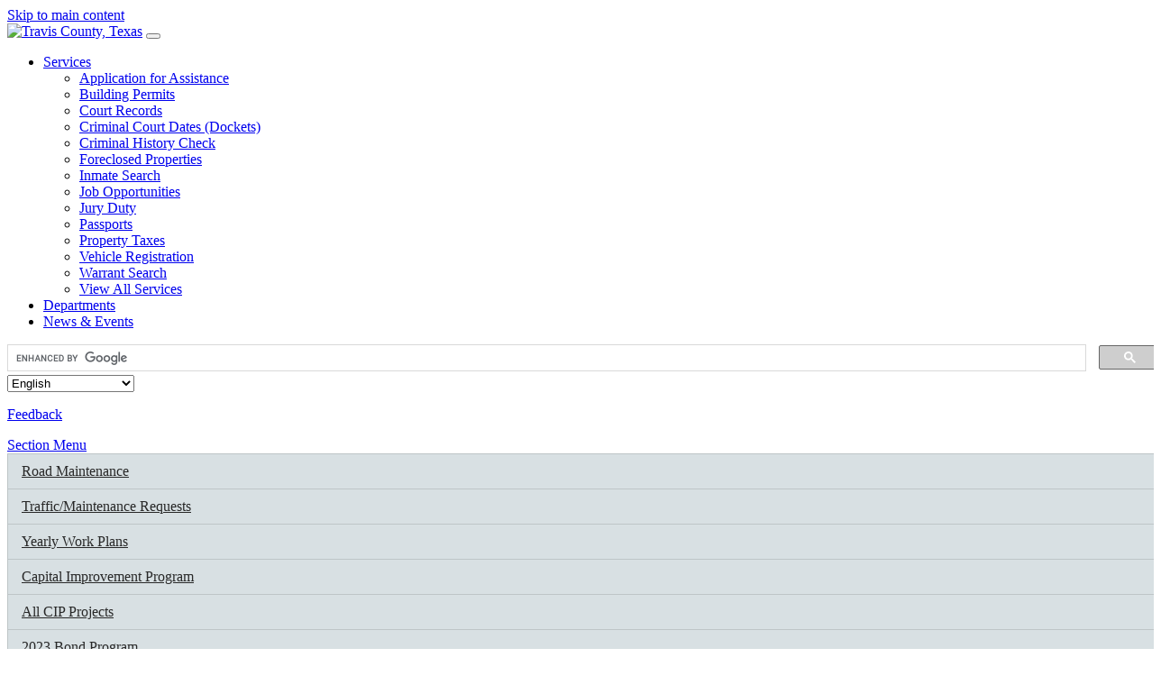

--- FILE ---
content_type: text/html; charset=utf-8
request_url: https://www.traviscountytx.gov/tnr/public-works/virtual-open-house
body_size: 10427
content:

  
 


<!DOCTYPE html>
<html xmlns="http://www.w3.org/1999/xhtml" xml:lang="en-gb" lang="en-gb" dir="ltr">
  <!--
  *************************************************************************
*
* Travis County ITS – Application Services
* __________________
*
* Copyright (c) TC-ITS
* All Rights Reserved.
*
* NOTICE:  All information contained herein is, and remains
* the property of TC-ITS and its suppliers, if any.
* The intellectual and technical concepts contained herein
* are proprietary to TC-ITS and its suppliers and may be
* covered by U.S. and Foreign Patents, patents in process, and
* are protected by trade secret or copyright law. Dissemination
* of this information or reproduction of this material is strictly
* forbidden unless prior written permission is obtained
* from TC-ITS@
*
***************************************************************************
  -->
<head>
	<meta http-equiv="X-UA-Compatible" content="IE=edge" />
  	<meta charset="utf-8">
	<meta name="description" content="Welcome to the official website of Travis County, Texas. ">
	<title>Virtual Open House Events</title>
	<link href="/favicon.ico" rel="icon" type="image/vnd.microsoft.icon">
<link href="/media/vendor/joomla-custom-elements/css/joomla-alert.min.css?0.4.1" rel="stylesheet">
	<link href="/templates/tctx_v4/css/bootstrap.min.css" rel="stylesheet">
	<link href="/templates/tctx_v4/css/tctx.css" rel="stylesheet">
	<link href="/templates/tctx_v4/css/tctx-sp-builder.css" rel="stylesheet">
	<link href="/components/com_sppagebuilder/assets/css/dynamic-content.css?13bea3cde590997c1094f9bba14d719a" rel="stylesheet">
	<link href="/components/com_sppagebuilder/assets/css/color-switcher.css?13bea3cde590997c1094f9bba14d719a" rel="stylesheet">
	<style>
#accordeonck934 { padding:0;margin:0;margin-bottom: 30px;background: #D8E0E3;background-color: #D8E0E3;background: -moz-linear-gradient(top,  #D8E0E3 0%, #D8E0E3 100%);background: -webkit-gradient(linear, left top, left bottom, color-stop(0%,#D8E0E3), color-stop(100%,#D8E0E3)); background: -webkit-linear-gradient(top,  #D8E0E3 0%,#D8E0E3 100%);background: -o-linear-gradient(top,  #D8E0E3 0%,#D8E0E3 100%);background: -ms-linear-gradient(top,  #D8E0E3 0%,#D8E0E3 100%);background: linear-gradient(top,  #D8E0E3 0%,#D8E0E3 100%); border-top: #BEC5C7 1px solid ;border-right: #BEC5C7 1px solid ;border-left: #BEC5C7 1px solid ; } 
#accordeonck934 li.accordeonck { list-style: none;/*overflow: hidden;*/ }
#accordeonck934 ul[class^="content"] { margin:0;padding:0; }
#accordeonck934 li.accordeonck > span { position: relative; display: block; }
#accordeonck934 li.parent > span span.toggler_icon { top: 0;position: absolute; cursor: pointer; display: block; height: 100%; z-index: 10;right:0; background: url(/images/chevron_down1.png) center center no-repeat !important;width: 20px;}
#accordeonck934 li.parent.open > span span.toggler_icon { right:0; background: url(/images/chevron_up1.png) center center no-repeat !important;}
#accordeonck934 li.accordeonck.level2 > span { }
#accordeonck934 li.level2 li.accordeonck > span { }
#accordeonck934 a.accordeonck { display: block;text-decoration: none; color: #282828;font-size: 16px;font-weight: normal;}
#accordeonck934 a.accordeonck:hover { text-decoration: none; color: #FFFFFF;}
#accordeonck934 li.parent > span a { display: block;/*outline: none;*/ }
#accordeonck934 li.parent.open > span a {  }
#accordeonck934 a.accordeonck > .badge { margin: 0 0 0 5px; }
#accordeonck934 li.level2.parent.open > span span.toggler_icon { background: url(/) center center no-repeat !important;}
#accordeonck934 li.level3.parent.open > span span.toggler_icon { background: url(/) center center no-repeat !important;}
#accordeonck934 li.level1 > span {  } 
#accordeonck934 li.level1 > span a { padding-top: 10px;padding-right: 15px;padding-bottom: 10px;padding-left: 15px;color: #282828;font-size: 16px;font-weight: normal; } 
#accordeonck934 li.level1 > span span.accordeonckdesc { font-size: 10px; } 
#accordeonck934 li.level1:hover > span {  } 
#accordeonck934 li.level1:hover > span a { color: #FFFFFF; } 
#accordeonck934 li.level1.active > span {  } 
#accordeonck934 li.level1.active > span a { color: #FFFFFF; } 
#accordeonck934 li.level1:hover > span span.accordeonckdesc { color: #FFFFFF; } 
#accordeonck934 li.level1.active > span span.accordeonckdesc { color: #FFFFFF; } ul#accordeonck934 li.accordeonck ul.accordeonck { background-color:white;}
ul#accordeonck934 ul.accordeonck li.accordeonck {padding: 10px 25px; }
ul#accordeonck934 li.accordeonck.level1 {text-decoration:underline!important}
ul#accordeonck934 li.accordeonck.level1:hover {background-color:#244C5A;}
ul#accordeonck934 ul.accordeonck li.accordeonck:hover {background-color:#244C5A; }
ul#accordeonck934 li.accordeonck.level1.active {background-color:#244C5A;}
ul#accordeonck934 ul.accordeonck li.accordeonck.active {
background-color:#244C5A;
}

a.accordeonck:focus-visible {
    border: 2px solid black !important;
}
li.accordeonck {border-bottom: 1px solid #BEC5C7;}
span.toggler_icon{right:10px!important;}



/* Make sure links and spans inside submenu items are default color */
ul.accordeonck li.accordeonck a,
ul.accordeonck li.accordeonck span {
  color: #282828 !important;
}

/* === Hover ONLY the hovered item === */
ul.accordeonck li.accordeonck:hover {
  background-color: #244C5A;
}

ul.accordeonck li.accordeonck:hover a,
ul.accordeonck li.accordeonck:hover span {
  color: #ffffff !important;
}

/* === Active (selected) submenu item === */
ul.accordeonck li.accordeonck.active {
  background-color: #244C5A;
}

ul.accordeonck li.accordeonck.active a,
ul.accordeonck li.accordeonck.active span {
  color: #ffffff !important;
}
accordeonck934 li.accordeonck ul.accordeonck { background-color:white;}
accordeonck934 ul.accordeonck li.accordeonck {padding: 10px 25px; }
accordeonck934 li.accordeonck.level1 {text-decoration:underline!important}
accordeonck934 li.accordeonck.level1:hover {background-color:#244C5A;}
accordeonck934 ul.accordeonck li.accordeonck:hover {background-color:#244C5A; }
accordeonck934 li.accordeonck.level1.active {background-color:#244C5A;}
accordeonck934 ul.accordeonck li.accordeonck.active {
background-color:#244C5A;
}

a.accordeonck:focus-visible {
    border: 2px solid black !important;
}
li.accordeonck {border-bottom: 1px solid #BEC5C7;}
span.toggler_icon{right:10px!important;}



/* Make sure links and spans inside submenu items are default color */
ul.accordeonck li.accordeonck a,
ul.accordeonck li.accordeonck span {
  color: #282828 !important;
}

/* === Hover ONLY the hovered item === */
ul.accordeonck li.accordeonck:hover {
  background-color: #244C5A;
}

ul.accordeonck li.accordeonck:hover a,
ul.accordeonck li.accordeonck:hover span {
  color: #ffffff !important;
}

/* === Active (selected) submenu item === */
ul.accordeonck li.accordeonck.active {
  background-color: #244C5A;
}

ul.accordeonck li.accordeonck.active a,
ul.accordeonck li.accordeonck.active span {
  color: #ffffff !important;
}
#accordeonck934 ul[class^="content"] {
	display: none;
}

#accordeonck934 .toggler_icon {
	top: 0;
}</style>
<script src="/media/vendor/jquery/js/jquery.min.js?3.7.1"></script>
	<script src="/media/legacy/js/jquery-noconflict.min.js?504da4"></script>
	<script type="application/json" class="joomla-script-options new">{"joomla.jtext":{"ERROR":"Error","MESSAGE":"Message","NOTICE":"Notice","WARNING":"Warning","JCLOSE":"Close","JOK":"OK","JOPEN":"Open"},"system.paths":{"root":"","rootFull":"https:\/\/www.traviscountytx.gov\/","base":"","baseFull":"https:\/\/www.traviscountytx.gov\/"},"csrf.token":"2bca84b947144c9a62de5b1e98b24da8"}</script>
	<script src="/media/system/js/core.min.js?a3d8f8"></script>
	<script src="/media/vendor/bootstrap/js/alert.min.js?5.3.8" type="module"></script>
	<script src="/media/vendor/bootstrap/js/button.min.js?5.3.8" type="module"></script>
	<script src="/media/vendor/bootstrap/js/carousel.min.js?5.3.8" type="module"></script>
	<script src="/media/vendor/bootstrap/js/collapse.min.js?5.3.8" type="module"></script>
	<script src="/media/vendor/bootstrap/js/dropdown.min.js?5.3.8" type="module"></script>
	<script src="/media/vendor/bootstrap/js/modal.min.js?5.3.8" type="module"></script>
	<script src="/media/vendor/bootstrap/js/offcanvas.min.js?5.3.8" type="module"></script>
	<script src="/media/vendor/bootstrap/js/popover.min.js?5.3.8" type="module"></script>
	<script src="/media/vendor/bootstrap/js/scrollspy.min.js?5.3.8" type="module"></script>
	<script src="/media/vendor/bootstrap/js/tab.min.js?5.3.8" type="module"></script>
	<script src="/media/vendor/bootstrap/js/toast.min.js?5.3.8" type="module"></script>
	<script src="/media/system/js/messages.min.js?9a4811" type="module"></script>
	<script src="/templates/tctx_v4/js/accessibility.js"></script>
	<script src="/components/com_sppagebuilder/assets/js/dynamic-content.js?13bea3cde590997c1094f9bba14d719a"></script>
	<script src="/media/com_accordeonmenuck/assets/accordeonmenuck.js"></script>
	<script src="/media/com_accordeonmenuck/assets/jquery.easing.1.3.js"></script>
	<script src="/components/com_sppagebuilder/assets/js/color-switcher.js?13bea3cde590997c1094f9bba14d719a"></script>
	<script type="application/ld+json">{"@context":"https://schema.org","@type":"BreadcrumbList","@id":"https://www.traviscountytx.gov/#/schema/BreadcrumbList/17","itemListElement":[{"@type":"ListItem","position":1,"item":{"@id":"https://www.traviscountytx.gov/","name":"Home"}},{"@type":"ListItem","position":2,"item":{"@id":"https://www.traviscountytx.gov/tnr","name":"Transportation &amp; Natural Resources"}},{"@type":"ListItem","position":3,"item":{"@id":"https://www.traviscountytx.gov/tnr/public-works","name":"Public Works"}},{"@type":"ListItem","position":4,"item":{"@id":"https://www.traviscountytx.gov/tnr/public-works/virtual-open-house","name":"Virtual Open House Events"}}]}</script>
	<script>
				document.addEventListener("DOMContentLoaded", () =>{
					window.htmlAddContent = window?.htmlAddContent || "";
					if (window.htmlAddContent) {
        				document.body.insertAdjacentHTML("beforeend", window.htmlAddContent);
					}
				});
			</script>
	<script>jQuery(document).ready(function(jQuery){new Accordeonmenuck('#accordeonck934', {fadetransition : false,eventtype : 'click',transition : 'linear',menuID : 'accordeonck934',defaultopenedid : '',activeeffect : '',showcounter : '',showactive : '1',closeothers : '1',duree : 500});}); </script>
	<script>
			const initColorMode = () => {
				const colorVariableData = [];
				const sppbColorVariablePrefix = "--sppb";
				let activeColorMode = localStorage.getItem("sppbActiveColorMode") || "";
				activeColorMode = "";
				const modes = [];

				if(!modes?.includes(activeColorMode)) {
					activeColorMode = "";
					localStorage.setItem("sppbActiveColorMode", activeColorMode);
				}

				document?.body?.setAttribute("data-sppb-color-mode", activeColorMode);

				if (!localStorage.getItem("sppbActiveColorMode")) {
					localStorage.setItem("sppbActiveColorMode", activeColorMode);
				}

				if (window.sppbColorVariables) {
					const colorVariables = typeof(window.sppbColorVariables) === "string" ? JSON.parse(window.sppbColorVariables) : window.sppbColorVariables;

					for (const colorVariable of colorVariables) {
						const { path, value } = colorVariable;
						const variable = String(path[0]).trim().toLowerCase().replaceAll(" ", "-");
						const mode = path[1];
						const variableName = `${sppbColorVariablePrefix}-${variable}`;

						if (activeColorMode === mode) {
							colorVariableData.push(`${variableName}: ${value}`);
						}
					}

					document.documentElement.style.cssText += colorVariableData.join(";");
				}
			};

			window.sppbColorVariables = [];
			
			initColorMode();

			document.addEventListener("DOMContentLoaded", initColorMode);
		</script>

	<meta name="viewport" content="width=device-width, initial-scale=1.0">
  	<!--[if lt IE 9]>
		<script src="/media/jui/js/html5.js"></script>
	<![endif]-->
	<link href='https://fonts.googleapis.com/css?family=Lato:400,700,300' rel='stylesheet' type='text/css'>



<!-- Google tag (gtag.js) -->
<script async src="https://www.googletagmanager.com/gtag/js?id=G-7LN5XFE935"></script>
<script>
  window.dataLayer = window.dataLayer || [];
  function gtag(){dataLayer.push(arguments);}
  gtag('js', new Date());

  gtag('config', 'G-7LN5XFE935');
</script>


<!-- Google Tag Manager installed by Khoa Pham, commented out to get the GA4 to work-->
<script>(function(w,d,s,l,i){w[l]=w[l]||[];w[l].push({'gtm.start':
new Date().getTime(),event:'gtm.js'});var f=d.getElementsByTagName(s)[0],
j=d.createElement(s),dl=l!='dataLayer'?'&l='+l:'';j.async=true;j.src=
'https://www.googletagmanager.com/gtm.js?id='+i+dl;f.parentNode.insertBefore(j,f);
})(window,document,'script','dataLayer','GTM-PH3K6P');</script>
<!-- End Google Tag Manager -->


<!--Silktide Analytic codes -->

	
<script async src="https://analytics.silktide.com/5da5ef8453b731fdb5fbf23df187fa0e.js"></script>
<script>
  (function (s,i,l,k,y) {
    s[i] = s[i] || y;
    s[l] = s[l] || [];
    s[k] = function(e, p) { p = p || {}; p.event = e; s[l].push(p); };
    s[k]('page_load');
  })(window, 'stConfig', 'stEvents', 'silktide', {});
</script>
  
  
</head>
<body>
 
<!--The following Skip to main content need to be placed right after body tag and above everything else per WCAG 2.1 -->
<a class="skip-to-main-content-link" href="#main-content">Skip to main content</a>
<span id="top"></span>	

	
<!-- Google Tag Manager (noscript) installed by Khoa Pham -->
<noscript><iframe src="https://www.googletagmanager.com/ns.html?id=GTM-PH3K6P"
height="0" width="0" style="display:none;visibility:hidden"></iframe></noscript>
<!-- End Google Tag Manager (noscript) -->


<main style="position: absolute; width: 100%; height: 100%;">
 
<!-- TCTX Nav 2-->
<!-- End TCTX Nav 2 --> 	
	
	
<!-- TCTX Nav -->


<div class="navbar navbar-expand-xl navbar-dark fixed-top px-xl-5" role="navigation" id="fixed-top-1">
	
	<a class="navbar-brand" href="/"><img src="/images/Logo2025.svg" alt="Travis County, Texas" class="img-fluid"></a>
	
	<button class="navbar-toggler" type="button" data-toggle="collapse" data-target="#MainTCTXNav" aria-controls="MainTCTXNav" aria-expanded="false" aria-label="Toggle navigation">
    <span class="navbar-toggler-icon"></span>
	</button>
    
	<div class="collapse navbar-collapse" id="MainTCTXNav">
		
<ul class="navbar-nav mx-auto  nav-dropdown 1">
<li class="nav-item px-4 py-2 py-xl-1 item-5970 dropdown parent"><a class="dropdown-toggle" data-toggle="dropdown" href="#">Services<b class="caret"></b></a><ul class="dropdown-menu"><li class="nav-item px-4 py-2 py-xl-1 item-5971"><a href="/health-human-services/apply-for-assistance" >Application for Assistance</a></li><li class="nav-item px-4 py-2 py-xl-1 item-5972"><a href="/tnr/development-services/permitting-center" >Building Permits</a></li><li class="nav-item px-4 py-2 py-xl-1 item-5973"><a href="/district-clerk/case-information-records" >Court Records</a></li><li class="nav-item px-4 py-2 py-xl-1 item-5974"><a href="/courts/criminal/docket-search" >Criminal Court Dates (Dockets)</a></li><li class="nav-item px-4 py-2 py-xl-1 item-5975"><a href="/district-clerk/criminal-division/criminal-history-check" >Criminal History Check</a></li><li class="nav-item px-4 py-2 py-xl-1 item-5976"><a href="https://tax-office.traviscountytx.gov/properties/foreclosed" >Foreclosed Properties</a></li><li class="nav-item px-4 py-2 py-xl-1 item-5977"><a href="https://www.tcsheriff.org/inmate-jail-info/inmate-info/find-an-inmate#/sip" >Inmate Search</a></li><li class="nav-item px-4 py-2 py-xl-1 item-5978"><a href="/human-resources/jobs" >Job Opportunities</a></li><li class="nav-item px-4 py-2 py-xl-1 item-5979"><a href="/district-clerk/jury-duty" >Jury Duty</a></li><li class="nav-item px-4 py-2 py-xl-1 item-5980"><a href="/district-clerk/passport" >Passports</a></li><li class="nav-item px-4 py-2 py-xl-1 item-5981"><a href="https://tax-office.traviscountytx.gov/properties/taxes" >Property Taxes</a></li><li class="nav-item px-4 py-2 py-xl-1 item-5982"><a href="https://tax-office.traviscountytx.gov/vehicles/vehicle-registration" >Vehicle Registration</a></li><li class="nav-item px-4 py-2 py-xl-1 item-5983"><a href="https://www.tcsheriff.org/services/public-resources/warrant-search#/wows" >Warrant Search</a></li><li class="nav-item px-4 py-2 py-xl-1 item-4530"><a href="/service-directory" >View All Services</a></li></ul></li><li class="nav-item px-4 py-2 py-xl-1 item-129"><a href="/departments" >Departments</a></li><li class="nav-item px-4 py-2 py-xl-1 item-5984"><a href="/news" >News &amp; Events</a></li></ul>
    
   		<div class="form-inline ml-auto" >
			<div class="gcse-searchbox-only" alt="search button"></div>
  
			<div class="gtranslate_wrapper"></div>


        </div>

	</div>

</div>
	

	
   

<!-- 2020 Top Banner   ================================================== -->  
	
	
<!-- Homepage 2015   ================================================== -->  


<div id="above2015" class="mt-5">


<div id="mod-custom811" class="mod-custom custom">
    <p><a href="https://forms.office.com/Pages/ResponsePage.aspx?id=9CH8hhGlgk-00Tb30eip6o6xlhfF08pLoI3Hy9II4m9UMVZKNVNBVFlaVzRHSjlQNFFZMUNYMk5COC4u" rel="noopener" id="btn-feedback" class="btn btn-primary btn-feedback">Feedback</a></p></div>

</div>
  
<!-- unused? -->
  
<!-- unused?  -->
   
    
<!-- End Homepage 2015   ================================================== --> 
    

<!-- main container -->
<div class="container py-md-5">
	
  <!-- Feature Area Full Width above main content -->
		<!--  End Feature Area Full Width -->
    <!-- Content - left sidebar and main content area and right sidebar -->
    <div id="main" class="row">     



		


        <!-- Left -->
                <div id="sidebar" class="d-print-none col-lg-3">
            <div id="sidebar-accordion">
                <div class="card">
                    <div class="card-header">
                        <a class="card-link section_Header" data-toggle="collapse" href="#sectionMenu">Section Menu</a>
                    </div>
                    <div id="sectionMenu" class="section_Menu collapse" data-parent="#sidebar-accordion">
                        <div class="card-body"><div class="accordeonck-wrap " data-id="accordeonck934">
<ul class="menu" id="accordeonck934">
<li id="item-4064" class="accordeonck item4064 first level1 " data-level="1" ><span class="accordeonck_outer "><a class="accordeonck " href="/tnr/public-works/road-maintenance" >Road Maintenance<span class="accordeonckdesc"></span></a></span></li><li id="item-4065" class="accordeonck item4065 level1 " data-level="1" ><span class="accordeonck_outer "><a class="accordeonck " href="/tnr/public-works/road-maintenance#maintenancerequest" >Traffic/Maintenance Requests<span class="accordeonckdesc"></span></a></span></li><li id="item-4066" class="accordeonck item4066 level1 " data-level="1" ><span class="accordeonck_outer "><a class="accordeonck " href="/tnr/public-works/road-maintenance#workplan" >Yearly Work Plans<span class="accordeonckdesc"></span></a></span></li><li id="item-2513" class="accordeonck item2513 level1 " data-level="1" ><span class="accordeonck_outer "><a class="accordeonck " href="/tnr/public-works#cip" >Capital Improvement Program<span class="accordeonckdesc"></span></a></span></li><li id="item-2377" class="accordeonck item2377 level1 " data-level="1" ><span class="accordeonck_outer "><a class="accordeonck " href="/tnr/public-works/all" >All CIP Projects<span class="accordeonckdesc"></span></a></span></li><li id="item-2378" class="accordeonck item2378 level1 " data-level="1" ><span class="accordeonck_outer "><a class="accordeonck " href="https://www.traviscountytx.gov/citizens-bond-advisory-committee" >2023 Bond Program<span class="accordeonckdesc"></span></a></span></li><li id="item-4067" class="accordeonck item4067 level1 " data-level="1" ><span class="accordeonck_outer "><a class="accordeonck " href="/images/tnr/Docs/082021-upcoming-solicitations.pdf" target="_blank" >Upcoming Design and Construction Solicitations (PLAN ROOM)<span class="accordeonckdesc"></span></a></span></li><li id="item-4346" class="accordeonck item4346 active level1 " data-level="1" ><span class="accordeonck_outer "><a class="accordeonck isactive " href="/tnr/public-works/virtual-open-house" >Virtual Open House Events<span class="accordeonckdesc"></span></a></span></li><li id="item-4548" class="accordeonck item4548 level1 " data-level="1" ><span class="accordeonck_outer "><a class="accordeonck " href="/tnr/public-works/road-closures" >Road Closures<span class="accordeonckdesc"></span></a></span></li><li id="item-6002" class="accordeonck item6002 last level1 " data-level="1" ><span class="accordeonck_outer "><a class="accordeonck " href="/tnr/public-works/travis-county-ta-guidelines" >Travis County TA Guidelines<span class="accordeonckdesc"></span></a></span></li></ul></div>
</div>
                    </div>
                </div>
            </div>
        </div>
              <!-- End left -->



   		<div id="container" class="col-lg-7">
        	<!--Start Breadcrumbs-->
                        <nav class="mod-breadcrumbs__wrapper" aria-label="Breadcrumbs">
    <ol class="mod-breadcrumbs breadcrumb px-3 py-2">
                    <li class="mod-breadcrumbs__here float-start">
                You are here: &#160;
            </li>
        
        <li class="mod-breadcrumbs__item breadcrumb-item"><a href="/tnr" class="pathway"><span>Transportation &amp; Natural Resources</span></a></li><li class="mod-breadcrumbs__item breadcrumb-item"><a href="/tnr/public-works" class="pathway"><span>Public Works</span></a></li><li class="mod-breadcrumbs__item breadcrumb-item active"><span>Virtual Open House Events</span></li>    </ol>
    </nav>

                        <!--  End Breadcrumbs -->
          	<!--Content-top Module Position -->  
                      	<!--End Content-top position-->
			<div>
			<span id="main-content" tabindex="-1"></span>
            <div id="system-message-container" aria-live="polite"></div>
                     
        	<div class="item-page" itemscope itemtype="http://schema.org/Article">
	<meta itemprop="inLanguage" content="en-GB" />
	
		
			<div class="page-header">
		<h1 itemprop="name">
							Virtual Open House Events					</h1>
									<span class="label label-warning">Expired</span>
			</div>
					
	
	
		
								<div itemprop="articleBody">
		<p>There isn't an open Virtual Open House at this time. This page will be updated when a new public comment opportunity becomes available.</p>
<table class="table table-striped table-bordered">
<tbody>
<tr><th>Project Name</th><th>Date of Open House</th><th><strong>Website</strong></th><th>Additional Notes</th></tr>
</tbody>
</table> 	</div>

	
						</div>

			</div>
         	<!-- Below Content Position -->  
                      	<!--End content-bottom position-->
    	</div>
        <!-- Right -->
                <div id="sidebar2" class="d-print-none col-lg-2">
        
<div id="mod-custom421" class="mod-custom custom">
    <div><img src="/images/its/700_lavaca.jpg" alt="" width="176" height="129" /></div>
<h4>TNR - Public Works</h4>
<p>Phone: (512) 854-9383<br />Fax: (512) 854-4626</p>
<p><a href="/cdn-cgi/l/email-protection#5f2b312d712d303e3b2c1f2b2d3e29362c3c302a312b262b2771383029">Email</a></p>
<p>Hours: 8:00 AM - 5:00 PM</p>
<p>After Hours Emergency (Sheriff's Office): (512) 974-0845</p>
<div><center><a href="https://storymaps.arcgis.com/collections/34eefb1c91914c9a9490d5a9a7ea1c47?item=1" target="_blank" rel="noopener"><img src="/images/tnr/cip_story_map.png" alt="view cip story map" width="100" height="100" /></a>
<p><a href="https://storymaps.arcgis.com/collections/34eefb1c91914c9a9490d5a9a7ea1c47?item=1" target="_blank" rel="noopener">Projects Map</a></p>
</center></div></div>

<div id="mod-custom495" class="mod-custom custom">
    <h4>TNR Quick Links</h4>
<script data-cfasync="false" src="/cdn-cgi/scripts/5c5dd728/cloudflare-static/email-decode.min.js"></script><script type="text/javascript">function nav_pulldown(list) {
		if (list.options[list.selectedIndex].value != "#"); {
			top.document.location = list.options[list.selectedIndex].value;
		}
	}</script>
<select name="department" id="department" class="selecthome" onchange="nav_pulldown(this)"><option value="#">I want to...</option><option value="https://traviscountytx.jotform.com/223356036534049">Contact the Permit Desk</option><option value="https://mgoconnect.org/cp?JID=125&amp;PID=3&amp;AID=9227&amp;CPSectionID=1&amp;AddToExisting=false">Request a Pre-Development Meeting</option><option value="https://sites.google.com/frontlineadvisorygroup.com/traviscountytnropenhouse/reference-videos">Check Permit Application Status</option><option value="https://www.traviscountytx.gov/tnr/environmental-quality/conserve/disposal-recycling#hhw">Dispose of Household Waste</option><option value="/tnr/permits">File a Permit</option><option value="https://www.traviscountytx.gov/tnr/news-notifications">Get News</option><option value="https://www.traviscountytx.gov/tnr/tnr-open-records">Request open records</option><option value="https://www.traviscountytx.gov/tnr/swmp/floodplain-maps">See Floodplain Maps</option><option value="https://parks.traviscountytx.gov/">Visit a Park</option><option value="https://www.traviscountytx.gov/tnr/nr/bcp/hiking-vol">Volunteer at BCP</option></select><select name="department" id="department" class="selecthome" onchange="nav_pulldown(this)"><option value="#">Apply for...</option><option value="https://www.traviscountytx.gov/tnr/nr/conservation-easement">Conservation Easement</option><option value="/fire-marshal/mass-gathering-permit">Mass Gathering Permit</option><option value="https://www.traviscountytx.gov/tnr/development-services/apply-for-a-permit/single-family-development-permits">Residential Permit</option><option value="https://www.traviscountytx.gov/tnr/development-services/apply-for-a-permit/commercial-multi-family-development-permits">Non-Residential Permit</option><option value="https://www.traviscountytx.gov/tnr/development-services/apply-for-a-permit/utility-installation-permit">Utility Permit</option><option value="https://www.traviscountytx.gov/tnr/development-services/apply-for-a-permit/subdivision-application">Subdivision Approval</option><option value="https://www.traviscountytx.gov/tnr/public-works/travis-county-ta-guidelines">Transportation Assessment</option></select><select name="department" id="department" class="selecthome" onchange="nav_pulldown(this)"><option value="#">Report...</option><option value="https://www.traviscountytx.gov/tnr/public-works/road-maintenance">Road Issue</option><option value="https://www.traviscountytx.gov/tnr/development-services/permitting-center/file-a-complaint">Development Complaint</option><option value="https://www.traviscountytx.gov/tnr/development-services/permitting-center/report-objects-in-the-right-of-way">Object in the Right of Way</option></select></div>

        </div>
            </div><!--  end Content  -->
  
	<!-- Feature Bottom Area -->
	  	<!--  End Feature Bottom Area  --> 	
</div><!--  end container -->
<div id="push"></div>

 
<!-- TCTX footer -->
	
<div id="footer2015" class="mt-5 d-print-none">

<div id="mod-custom548" class="mod-custom custom">
    <div class="mt-4 py-2" style="background-color: #347384;" data-darkreader-inline-bgcolor>
<div class="container">
<p class="h6 text-white font-weight-bold text-uppercase"><strong><a href="/tax-rates" target="_self" class="text-white">2025 TAX RATE:</a></strong> TRAVIS COUNTY ADOPTED A TAX RATE THAT WILL RAISE MORE TAXES FOR MAINTENANCE AND OPERATIONS THAN LAST YEAR’S TAX RATE. THE TAX RATE WILL EFFECTIVELY BE RAISED BY 8.0 PERCENT AND WILL RAISE TAXES FOR MAINTENANCE AND OPERATIONS ON A $100,000 HOME BY APPROXIMATELY $24.73.</p>
</div>
</div>
<div class="py-4" style="background-color: #244c5a;" data-darkreader-inline-bgcolor>
<div class="container">
<div class="row">
<div class="col-6 col-lg-2 mx-auto py-2"><a href="/" target="_self"><img src="/images/homepage_icons/logo_tc_seal.png" alt="logo tc seal" class="img-fluid" /></a></div>
<div class="col-12 col-lg-7 py-2 px-lg-3">
<div class="row">
<div class="col-6 col-lg-4 py-2">
<h5 class="text-white">About Website</h5>
<ul class="list-group list-group-flush footer-links">
<li class="list-group-item"><a href="/accessibility-statement">Accessibility Statement</a></li>
<li class="list-group-item"><a href="/disclaimer">Disclaimers</a></li>
<li class="list-group-item"><a href="/its/website-privacy-policy">Privacy Policy</a></li>
<li class="list-group-item"><a href="/sitemap-html">Sitemap</a></li>
<li class="list-group-item"><a href="https://forms.office.com/Pages/ResponsePage.aspx?id=9CH8hhGlgk-00Tb30eip6o6xlhfF08pLoI3Hy9II4m9UMVZKNVNBVFlaVzRHSjlQNFFZMUNYMk5COC4u" rel="noopener">Give Website Feedback</a></li>
</ul>
</div>
<div class="col-6 col-lg-4 py-2">
<h5 class="text-white">Staff Resources</h5>
<ul class="list-group list-group-flush footer-links">
<li class="list-group-item"><a href="/images/docs/County-wide_Chart_1-14-2026.pdf">Org Chart</a></li>
<li class="list-group-item"><a href="https://traviscentral.traviscountytx.gov/" rel="noopener">Employees</a></li>
<li class="list-group-item"><a href="/human-resources/retirees">Retirees</a></li>
</ul>
</div>
<div class="col-12 col-lg-4 py-2">
<h5 class="text-white">Transparency &amp; Data</h5>
<ul class="list-group list-group-flush footer-links">
<li class="list-group-item"><a href="https://financialtransparency.traviscountytx.gov" rel="noopener">Financial Transparency</a></li>
<li class="list-group-item"><a href="https://tnr-traviscountytx.hub.arcgis.com" rel="noopener">Maps &amp; GIS Data</a></li>
<li class="list-group-item"><a href="/open-data-portal" target="_self">Open Data Portal</a></li>
<li class="list-group-item"><a href="/pio">Press &amp; Media Inquiries</a></li>
<li class="list-group-item"><a href="/departments/public-information-records">Public Information Records</a></li>
</ul>
</div>
</div>
</div>
<div class="col-12 col-lg-3 py-2">
<div class="social-icons">
<ul class="list-group list-group-horizontal justify-content-center flex-wrap">
<li class="list-group-item"><a href="http://www.facebook.com/TravisCountyTX" target="_blank" rel="noopener" aria-label="Travis County Facebook (opens in new tab)"> <span class="fa-stack fa-lg" title="Facebook icon"> <span class="fas fa-circle fa-stack-2x"></span> <span class="fab fa-facebook-f fa-stack-1x fa-inverse"></span> </span> </a></li>
<li class="list-group-item"><a href="https://twitter.com/TravisCountyTX" target="_blank" rel="noopener" aria-label="Travis County Twitter (opens in new tab)"> <span class="fa-stack fa-lg" title="Twitter icon"> <span class="fas fa-circle fa-stack-2x"></span> <span class="fa-brands fa-x-twitter fa-stack-1x fa-inverse"></span> </span> </a></li>
<li class="list-group-item"><a href="https://www.youtube.com/user/TravisCountyTCTV" target="_blank" rel="noopener" aria-label="Travis County Youtube (opens in new tab)"> <span class="fa-stack fa-lg" title="Youtube icon"> <span class="fas fa-circle fa-stack-2x"></span> <span class="fab fa-youtube fa-stack-1x fa-inverse"></span> </span> </a></li>
<li class="list-group-item"><a href="https://nextdoor.com/agency-detail/tx/austin/travis-county-1/" target="_blank" rel="noopener" aria-label="Travis County Nextdoor (opens in new tab)"> <span class="fa-stack fa-lg" title="Nextdoor icon"> <span class="fas fa-circle fa-stack-2x"></span> <span class="fas fa-home fa-stack-1x fa-inverse"></span> </span> </a></li>
<li class="list-group-item"><a href="https://www.flickr.com/photos/traviscountytx/albums" target="_blank" rel="noopener" aria-label="Travis County Flickr (opens in new tab)"> <span class="fa-stack fa-lg" title="Flickr icon"> <span class="fas fa-circle fa-stack-2x"></span> <span class="fab fa-flickr fa-stack-1x fa-inverse"></span> </span> </a></li>
<li class="list-group-item"><a href="https://www.instagram.com/traviscountytx/" target="_blank" rel="noopener" aria-label="Travis County Instagram (opens in new tab)"> <span class="fa-stack fa-lg" title="instagram icon"> <span class="fas fa-circle fa-stack-2x"></span> <span class="fab fa-instagram fa-stack-1x fa-inverse"></span></span></a></li>
</ul>
</div>
<p class="text-white text-center">©&nbsp; <span id="dateBlock"></span> Travis County. All Rights Reserved.</p>
</div>
</div>
</div>
</div>
<script>
    const currentDate = new Date().getFullYear();
    document.getElementById("dateBlock").innerHTML = currentDate;
</script></div>

<div id="mod-custom1141" class="mod-custom custom">
    <p class="d-none d-md-block"><a id="backToTopButton" class="btn btn-primary" href="#top"> ↑ <br> <span style="text-decoration: underline;"> TOP </span> </a></p></div>

</div>
  	
	
	
	
</main><!--closing main container-->






<script src="https://code.jquery.com/jquery-3.5.1.min.js" integrity="sha256-9/aliU8dGd2tb6OSsuzixeV4y/faTqgFtohetphbbj0=" crossorigin="anonymous"></script>


<script src="https://cdn.jsdelivr.net/npm/popper.js@1.16.0/dist/umd/popper.min.js" integrity="sha384-Q6E9RHvbIyZFJoft+2mJbHaEWldlvI9IOYy5n3zV9zzTtmI3UksdQRVvoxMfooAo" crossorigin="anonymous"></script>
	
<script src="https://stackpath.bootstrapcdn.com/bootstrap/4.5.0/js/bootstrap.min.js" integrity="sha384-OgVRvuATP1z7JjHLkuOU7Xw704+h835Lr+6QL9UvYjZE3Ipu6Tp75j7Bh/kR0JKI" crossorigin="anonymous"></script>	

  
<!-- FontAwesome 6 Pro Kit -->
<script src="https://kit.fontawesome.com/da421a8430.js" crossorigin="anonymous"></script>
  
<!-- Google search box code -->
<script src="https://cse.google.com/cse.js?cx=000898642780513499755:as1vvuart2y" async=""></script>

<!-- GTranslate codes snipet -->
<script>window.gtranslateSettings = {"default_language":"en","wrapper_selector":".gtranslate_wrapper"}</script>
<script src="https://cdn.gtranslate.net/widgets/latest/dropdown.js" defer></script>



<script type="text/javascript">
(function($){
$(document).ready(function(){

 //checks if hash value exists
 if ( window.location.hash != '' ) {
        //location.reload();
        //removes the initial hash
        openval = window.location.hash.slice(1);
        //opens the relavant accordion
        $('#' + openval).addClass('show');
        }	
	
});
})(jQuery);
</script>
      
      


<script type="text/javascript">
    
(function($){
	
	$(window).scroll(() => {
		if ($(this).scrollTop() > 300) {
            $('#backToTopButton').fadeIn();
        } else {
            $('#backToTopButton').fadeOut();
        }
	});

  
    $('a[href*="#"]:not([href="#"])').click(function(event) {
    
		if (location.pathname.replace(/^\//,'') == this.pathname.replace(/^\//,'') && location.hostname == this.hostname) {
			target = $(this.hash);
			target = target.length ? target : $('[name=' + this.hash.slice(1) +']');
      if (target.length) {
		  
	
        scrollTop: target.offset().top;
        target.attr('tabindex', '-1');
        target.focus();
      	location.hash = target.hash.slice(1);
      	return false;
	  
	  }
    }
  });

})(jQuery);


</script>


	
	
</body>
</html>

<!-- <script>
if (typeof jQuery != 'undefined') {
  jQuery(document).ready(function($) {
    var filetypes = /\.(zip|exe|dmg|pdf|doc.*|xls.*|ppt.*|mp3|txt|rar|wma|mov|avi|wmv|flv|wav)$/i;
    var baseHref = '';
    if (jQuery('base').attr('href') != undefined) baseHref = jQuery('base').attr('href');
 
    jQuery('a').on('click', function(event) {
      var el = jQuery(this);
      var track = true;
      var href = (typeof(el.attr('href')) != 'undefined' ) ? el.attr('href') :"";
      var isThisDomain = href.match(document.domain.split('.').reverse()[1] + '.' + document.domain.split('.').reverse()[0]);
      if (!href.match(/^javascript:/i)) {
        var elEv = []; elEv.value=0, elEv.non_i=false;
        if (href.match(/^mailto\:/i)) {
          elEv.category = "email";
          elEv.action = "click";
          elEv.label = href.replace(/^mailto\:/i, '');
          elEv.loc = href;
        }
        else if (href.match(filetypes)) {
          var extension = (/[.]/.exec(href)) ? /[^.]+$/.exec(href) : undefined;
          elEv.category = "download";
          elEv.action = "click-" + extension[0];
          elEv.label = href.replace(/ /g,"-");
          elEv.loc = baseHref + href;
        }
        else if (href.match(/^https?\:/i) && !isThisDomain) {
          elEv.category = "external";
          elEv.action = "click";
          elEv.label = href.replace(/^https?\:\/\//i, '');
          elEv.non_i = true;
          elEv.loc = href;
        }
        else if (href.match(/^tel\:/i)) {
          elEv.category = "telephone";
          elEv.action = "click";
          elEv.label = href.replace(/^tel\:/i, '');
          elEv.loc = href;
        }
        else track = false;
 
        if (track) {
          //_gaq.push(['_trackEvent', elEv.category.toLowerCase(), elEv.action.toLowerCase(), elEv.label.toLowerCase(), elEv.value, elEv.non_i]);
		  ga('send', 'event', { eventCategory: elEv.category.toLowerCase(), eventAction: elEv.action.toLowerCase(), eventLabel: elEv.label.toLowerCase(), eventValue: 1});
        //  if ( el.attr('target') == undefined || el.attr('target').toLowerCase() != '_blank') {
        //    setTimeout(function() { location.href = elEv.loc; }, 400);
        //    return false;
      //}
    }
      }
    });
  });
}
</script> -->